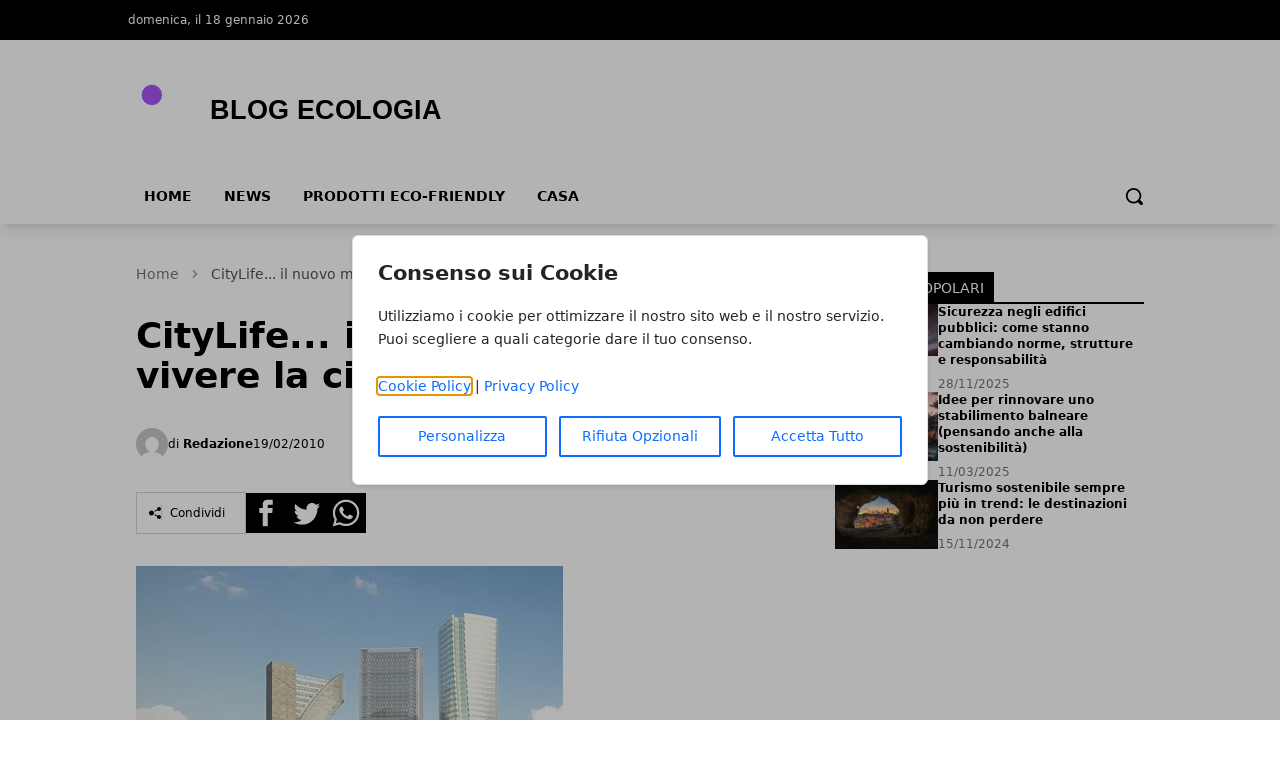

--- FILE ---
content_type: image/svg+xml
request_url: https://wf-pbn.s3.eu-central-1.amazonaws.com/www.blogecologia.it/imported-media/logo-blog-ecologia.svg
body_size: 439
content:
<svg version="1.1" xmlns="http://www.w3.org/2000/svg" xmlns:xlink="http://www.w3.org/1999/xlink" viewBox="0 0 50 10">
<style type="text/css">
.logo-icon{transform: matrix(0.30,0.00,0.00,0.30,2,1); fill:#a855f7;}
.logo-text{fill: #000;font-family:"Arial"; font-weight: bold;font-size: 4px}
</style>
<g>
<circle class="logo-icon" cx="5" cy="5" r="5"/>
<text transform="matrix(1 0 0 1 12 6)" class="logo-text">BLOG ECOLOGIA</text>
</g>
</svg>